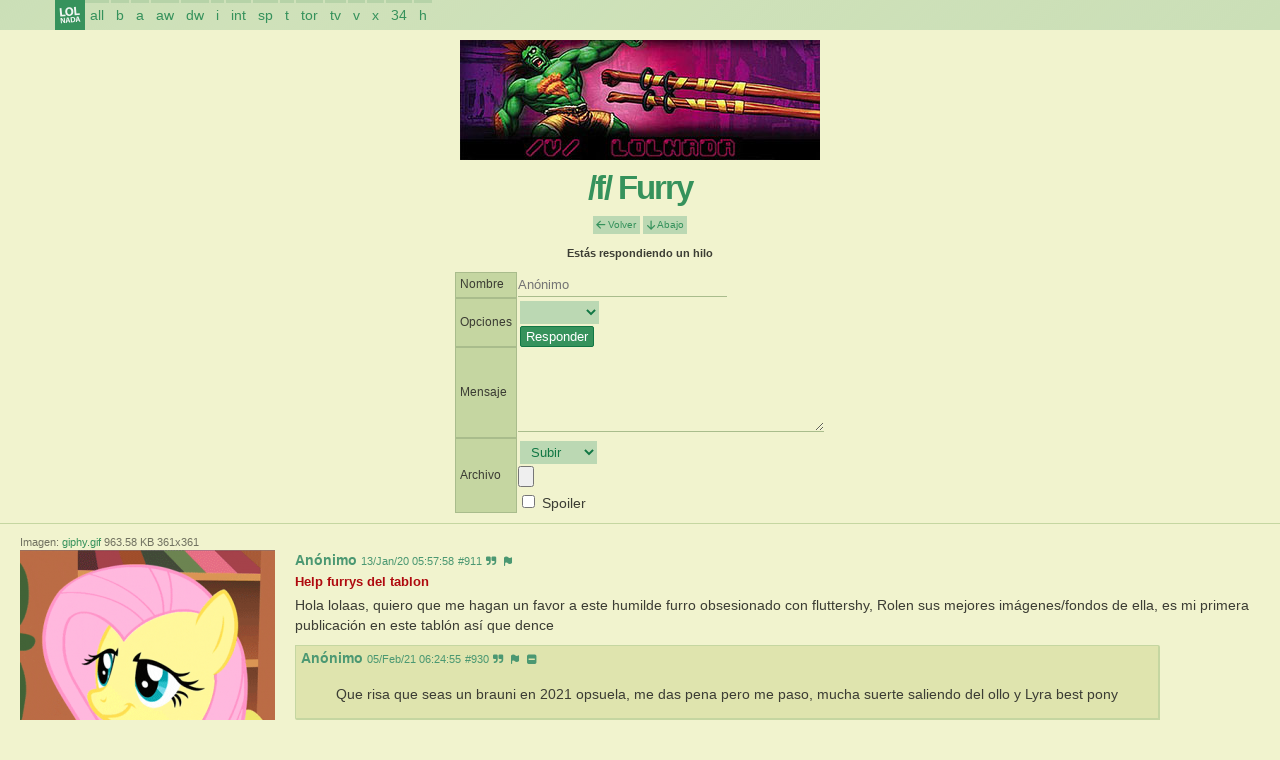

--- FILE ---
content_type: text/html
request_url: https://lolnada.org/f/furry/911-help-furrys-del-tablon.html
body_size: 4489
content:
<!doctype html><html><head><meta charset="utf-8"><title>Help furrys del tablon ~ Furry ~ Lolnada</title><script type="text/javascript">var inMod=false,modRoot="/"+(inMod ? "mod.php?/" : ""),pagina="hilo",tablon="f",hilo_id="911";</script><link rel="stylesheet" media="screen" href="/stylesheets/style.css?v=1757024865"><link rel="shortcut icon" href="/favicon.ico"><meta name="viewport" content="width=device-width, initial-scale=1, user-scalable=yes"><link rel="apple-touch-icon" sizes="180x180" href="/apple-touch-icon.png"><link rel="icon" type="image/png" sizes="32x32" href="/favicon-32x32.png"><link rel="icon" type="image/png" sizes="16x16" href="/favicon-16x16.png"><link rel="manifest" href="/manifest.json"><link rel="mask-icon" href="/safari-pinned-tab.svg" color="#36925c"><meta name="apple-mobile-web-app-title" content="Lolnada"><meta name="application-name" content="Lolnada"><meta name="theme-color" content="#36925c"><script type="text/javascript" src="/js/main.js?v=1723854176"></script><script type="text/javascript" src="/js/zepto.min.js"></script><meta name="description" content="Hola lolaas, quiero que me hagan un favor a este humilde furro obsesionado con fluttershy, Rolen sus mejores imágenes/fondos de ella, es mi primera publicación" /><meta name="twitter:card" value="summary"><meta property="og:title" content="Help furrys del tablon ~ Lolnada imageboard en español" /><meta property="og:type" content="article" /><meta property="og:url" content="https://lolnada.org/f/furry/911-help-furrys-del-tablon.html" /><meta property="og:image" content="https://lolnada.org/f/thumb/lolnada.org-1578895078181.png" /><meta property="og:description" content="Hola lolaas, quiero que me hagan un favor a este humilde furro obsesionado con fluttershy, Rolen sus mejores imágenes/fondos de ella, es mi primera publicación en este tablón así que dence" /><script data-schema="Organization" type="application/ld+json">{"@context":"http://schema.org","@type":"Organization","name":"Lolnada","url":"https://lolnada.org/","logo":"https://lolnada.org/logo-w.png","sameAs":["https://www.facebook.com/lolnada","https://twitter.com/lolnadaorg"]}</script><script type="application/ld+json">{"@context":"http://schema.org","@type":"BreadcrumbList","itemListElement":[{"@type":"ListItem","item":{"position":1,"@id":"https://lolnada.org/f/index.html","name":"Furry"}},{"@type":"ListItem","position":2,"item":{"@id":"https://lolnada.org/f/furry/911-help-furrys-del-tablon.html","name":"Help furrys del tablon","image":"https://lolnada.org/f/thumb/lolnada.org-1578895078181.png"}}]}</script></head><body class="lolnada nomod pagina-hilo" data-stylesheet="secta"><nav><div class="contn a"><div class="enc"><a class="navbar-brand" href="/">lolnada</a><select id="navm" class="navmovil" onchange="window.location.href=location.protocol+'//'+window.location.host+'/'+document.getElementById('navm').value+'/';"><option selected disabled="disabled">Cambiar tablón</option><option value="all">/all/ Temas serios</option><option value="b">/b/ Randurr</option><option disabled="disabled">---</option><option value="a">/a/ Anime</option><option value="aw">/aw/ AW</option><option value="dw">/dw/ Dibujo</option><option value="i">/i/ Discusión intelectual incel</option><option value="int">/int/ Internacional</option><option value="sad">/sad/ ☹ Morros Awitados</option><option value="sp">/sp/ Deportes</option><option value="t">/t/ Tecnología</option><option value="tor">/tor/ Torrents y Descargas</option><option value="toy">/toy/ Figuras y Juguetes Coleccionables</option><option value="tv">/tv/ Cine y TV</option><option value="v">/v/ Vidyas</option><option value="x">/x/ Misterios Misteriosos</option><option disabled="disabled">---</option><option value="34">/34/ Regla 34</option><option value="e">/e/ Ecchi</option><option selected="selected" value="f">/f/ Furry</option><option value="h">/h/ Hentai General</option></select></div><div class="hxs"><div class="boardlist"><span class="sub" data-description="0"><a href="/all/index.html" title="Temas serios" data-board="all">all</a><a href="/b/index.html" title="Randurr" data-board="b">b</a></span><span class="sub" data-description="1"><a href="/a/index.html" title="Anime" data-board="a">a</a><a href="/aw/index.html" title="AW" data-board="aw">aw</a><a href="/dw/index.html" title="Dibujo" data-board="dw">dw</a><a href="/i/index.html" title="Discusión intelectual incel" data-board="i">i</a><a href="/int/index.html" title="Internacional" data-board="int">int</a><a href="/sp/index.html" title="Deportes" data-board="sp">sp</a><a href="/t/index.html" title="Tecnología" data-board="t">t</a><a href="/tor/index.html" title="Torrents y Descargas" data-board="tor">tor</a><a href="/tv/index.html" title="Cine y TV" data-board="tv">tv</a><a href="/v/index.html" title="Vidyas" data-board="v">v</a><a href="/x/index.html" title="Misterios Misteriosos" data-board="x">x</a></span><span class="sub" data-description="2"><a href="/34/index.html" title="Regla 34" data-board="34">34</a><a href="/h/index.html" title="Hentai General" data-board="h">h</a></span></div></div></div></nav><img class="board_image" src="/banners.php?tablon=f" alt="" /><header><h1>/f/ Furry</h1><div class="subtitle"><p><a href="/f/index.html"><i class="lf lf-izquierda"></i> Volver</a> <a href="#abajo"><i class="lf lf-abajo"></i> Abajo</a></p></div></header><div class="av">Estás respondiendo un hilo</a></div><script async type="application/javascript" src="https://a.realsrv.com/ad-provider.js"></script><script type="text/javascript" src="/exnb/ffll.js"></script><div style="display: none; text-align: center; max-width: 100%; overflow: hidden; min-height: 105px" class="mxs"><ins class="adsbyexoclick" data-zoneid="3396853"></ins><script type="text/javascript">(function (){ var a={ el: null}, b=new CustomEvent("getexoloader",{ detail: a}); window.document.dispatchEvent(b); var ExoLoader=a.el || window.ExoLoader; ExoLoader.getDetector().domain_base="exosrv.com"; ExoLoader.addZone({ idzone: "3396853"});})(); </script></div><form name="post" onsubmit="return dopost(this);" enctype="multipart/form-data" action="/post.php" method="post"><input   style="display:none"   type="text"   value=""   name="8⛴0h61idjrpol7nv♱tu5bmwy4acfz⛽kxe2q9s⛀"><input type="hidden" name="thread" value="911"><div style="display:none"><input type="text" name="lastname" value=""></div><input type="hidden" name="board" value="f"><input value="}t♤.FuErY9☈z2nci♍ 8" name="username" type="hidden"><table><tr><th>Nombre<input value="44298" name="login" type="hidden"></th><td><input type="text" name="name" size="25" maxlength="35" autocomplete="off" placeholder="Anónimo"> <div style="display:none"><input type="text" name="message" value="LCw+Z1pOFGmRtc-&gt;[/f⛢"></div></td></tr><tr><th>Opciones<span style="display:none"><input type="text" name="kt⚃s⚚im3♻w21yoqpnj7" value=""></span></th><td><select name="email" id="email_selectbox" autocomplete="off"><option selected value=""></option><option value="sage">sage</option><option value="nonoko">no-noko</option></select><input accesskey="s" style="margin-left:2px;" type="submit" name="post" value="Responder" /></td></tr><tr><th>Mensaje</th><td><textarea name="body" id="body" rows="5" cols="35"></textarea></td></tr><tr id="upload"><th>Archivo</th><td><select class="sel-arc" name="sel-arc"><option value="arc-sub">Subir</option><option value="arc-ins">Insertar</option></select><ul class="arc"><li class="arc-sub"><input type="file" name="file" id="upload_file"><input id="spoiler" name="spoiler" type="checkbox" style="display:inline;width:auto"> <label for="spoiler">Spoiler</label></li><li class="arc-ins hide"><input type="text" name="embed" placeholder="Youtube, Tiktok, Vocaroo..." autocomplete="off"></li></ul></td></tr></table><input type="hidden" name="hash" value="89852dec01f4b8704d809d2df7578882eab80c14"></form><script type="text/javascript">rememberStuff();</script><hr /><form name="postcontrols" action="/post.php" method="post"><input type="hidden" name="board" value="f" /><div class="hilo" id="hilo_911" data-id="911" data-board="f"><a id="911" class="post_anchor"></a><div class="files"><div class="file"><p class="fileinfo">Imagen: <a href="/f/src/lolnada.org-1578895078181.gif" >giphy.gif</a> <span class="unimportant">963.58 KB 361x361</span></p><a href="/f/src/lolnada.org-1578895078181.gif" target="_blank"><img class="post-image"src="/f/thumb/lolnada.org-1578895078181.png" style="width:255px;height:255px" alt="" loading="lazy"/></a></div></div><div class="post op" id="op_911" ><p class="intro"><span class="name">Anónimo</span> <time datetime="2020-01-13T05:57:58Z">13/Jan/20 05:57:58</time> <a class="post_no" title="Enlace al post" id="post_no_911" href="/f/furry/911-help-furrys-del-tablon.html#911">#911</a><a class="inl qr" title="Respuesta rápida" href="/f/furry/911-help-furrys-del-tablon.html#q911"><i class="fa fa-quote-right"></i></a><a class="inl rp" title="Reportar post" href="/reportar.php?t=f&id=911"><i class="lf lf-rp"></i></a></p><div class="titulo">Help furrys del tablon</div><div class="body">Hola lolaas, quiero que me hagan un favor a este humilde furro obsesionado con fluttershy, Rolen sus mejores imágenes/fondos de ella, es mi primera publicación en este tablón así que dence</div></div><div class="post reply" id="reply_930" data-id="930"><p class="intro"><a id="930" class="post_anchor"></a><span class="name">Anónimo</span> <time datetime="2021-02-05T06:24:55Z">05/Feb/21 06:24:55</time> <a class="post_no" title="Enlace al post" id="post_no_930" href="/f/furry/911-help-furrys-del-tablon.html#930">#930</a><a class="inl qr" title="Respuesta rápida" href="/f/furry/911-help-furrys-del-tablon.html#q930"><i class="fa fa-quote-right"></i></a><a class="inl rp" title="Reportar post" href="/reportar.php?t=f&id=930"><i class="lf lf-rp"></i></a><a class="inl ht" title="Ocultar respuesta" href="javascript:void(0)"><i class="lf lf-minus-square"></i></a></p><div class="files"></div> <div class="body" >Que risa que seas un brauni en 2021 opsuela, me das pena pero me paso, mucha suerte saliendo del ollo y Lyra best pony</div></div><br/><div class="post reply" id="reply_1077" data-id="1077"><p class="intro"><a id="1077" class="post_anchor"></a><span class="name">Anónimo</span> <time datetime="2023-08-06T23:09:37Z">06/Aug/23 23:09:37</time> <a class="post_no" title="Enlace al post" id="post_no_1077" href="/f/furry/911-help-furrys-del-tablon.html#1077">#1077</a><a class="inl qr" title="Respuesta rápida" href="/f/furry/911-help-furrys-del-tablon.html#q1077"><i class="fa fa-quote-right"></i></a><a class="inl rp" title="Reportar post" href="/reportar.php?t=f&id=1077"><i class="lf lf-rp"></i></a><a class="inl ht" title="Ocultar respuesta" href="javascript:void(0)"><i class="lf lf-minus-square"></i></a></p><div class="files"></div> <div class="body" >Brony de 2023 aqui, jamas lograre salir de aqui.</div></div><br/><div class="post reply" id="reply_1078" data-id="1078"><p class="intro"><a id="1078" class="post_anchor"></a><span class="name"></span><span class="trip">!!RewEBF/Xjg</span> <time datetime="2023-09-07T07:12:11Z">07/Sep/23 07:12:11</time> <a class="post_no" title="Enlace al post" id="post_no_1078" href="/f/furry/911-help-furrys-del-tablon.html#1078">#1078</a><a class="inl qr" title="Respuesta rápida" href="/f/furry/911-help-furrys-del-tablon.html#q1078"><i class="fa fa-quote-right"></i></a><a class="inl rp" title="Reportar post" href="/reportar.php?t=f&id=1078"><i class="lf lf-rp"></i></a><a class="inl ht" title="Ocultar respuesta" href="javascript:void(0)"><i class="lf lf-minus-square"></i></a></p><div class="files"></div> <div class="body" ><a onclick="highlightReply('911');" href="/f/furry/911-help-furrys-del-tablon.html#911">&gt;&gt;911</a><br/>Mmm prefiero a pinkie pie</div></div><br/><br class="clear"/><hr/></div></form><span class="volarr"><a href="/f/index.html" class="volver"><i class="lf lf-izquierda"></i> Volver</a> <a href="#" class="arriba"><i class="lf lf-arriba"></i> Arriba</a></span> <span id="mff"><a href="#" id="mqr"><i class="lf lf-com"></i> Responder</a></span> <span id="updater"><a href="javascript:void(0)" id="actualizar"><i class="lf lf-refresh"></i> Actualizar</a> <label><input id="aac" type="checkbox"> Auto</label> <span id="seg"></span></span><div class="boardlist bottom"><span class="sub" data-description="0"><a href="/all/index.html" title="Temas serios" data-board="all">all</a><a href="/b/index.html" title="Randurr" data-board="b">b</a></span><span class="sub" data-description="1"><a href="/a/index.html" title="Anime" data-board="a">a</a><a href="/aw/index.html" title="AW" data-board="aw">aw</a><a href="/dw/index.html" title="Dibujo" data-board="dw">dw</a><a href="/i/index.html" title="Discusión intelectual incel" data-board="i">i</a><a href="/int/index.html" title="Internacional" data-board="int">int</a><a href="/sad/index.html" title="☹ Morros Awitados" data-board="sad">sad</a><a href="/sp/index.html" title="Deportes" data-board="sp">sp</a><a href="/t/index.html" title="Tecnología" data-board="t">t</a><a href="/tor/index.html" title="Torrents y Descargas" data-board="tor">tor</a><a href="/toy/index.html" title="Figuras y Juguetes Coleccionables" data-board="toy">toy</a><a href="/tv/index.html" title="Cine y TV" data-board="tv">tv</a><a href="/v/index.html" title="Vidyas" data-board="v">v</a><a href="/x/index.html" title="Misterios Misteriosos" data-board="x">x</a></span><span class="sub" data-description="2"><a href="/34/index.html" title="Regla 34" data-board="34">34</a><a href="/e/index.html" title="Ecchi" data-board="e">e</a><a href="/f/index.html" title="Furry" class="sel" data-board="f">f</a><a href="/h/index.html" title="Hentai General" data-board="h">h</a></span></div><div class="hxs" style="text-align: center; margin-top: 15px"><ins class="adsbyexoclick" data-zoneid="3103102"></ins><script type="text/javascript">(function (){ ExoLoader.addZone({ idzone: "3103102"});})(); </script></div><div style=" display: none; text-align: center; max-width: 100%; overflow: hidden; margin-top: 15px; " class="mxs"><ins class="adsbyexoclick" data-zoneid="3103104"></ins><script>(AdProvider=window.AdProvider || []).push({ serve:{}}); </script><script type="text/javascript">(function (){ ExoLoader.addZone({ idzone: "3103104"}); ExoLoader.serve({ script_url: "/exnb/exbbll.php"});})(); </script></div><div style="text-align: center; font-size: 80%; margin-top: 20px"><a href="https://theporndude.com/es" ><img src="/static/TPD-Favicon-Small-D-24px.png" style="max-height: 1.25em" alt="The Porn Dude" /> ThePornDude - Encuentra los mejores sitios porno</a ></div><div class="elc"><span class="enlinea"></span></div><div id="abajo"></div><footer><p><strong><a href="/">Lolnada.org</a> tablón de imágenes en español 2015-2025.</strong></p><p>Todo el contenido en esta página es propiedad y responsabilidad de sus respectivos autores.</p><p class="links"><a href="/faq.html">¿Cómo usar lolnada?</a> ~ <a href="/reglas.html">Reglas y términos</a></p></footer><script type="text/javascript">ready();</script><script defer src="https://static.cloudflareinsights.com/beacon.min.js/vcd15cbe7772f49c399c6a5babf22c1241717689176015" integrity="sha512-ZpsOmlRQV6y907TI0dKBHq9Md29nnaEIPlkf84rnaERnq6zvWvPUqr2ft8M1aS28oN72PdrCzSjY4U6VaAw1EQ==" data-cf-beacon='{"version":"2024.11.0","token":"963558130ca34729b79e605a0b4432bd","r":1,"server_timing":{"name":{"cfCacheStatus":true,"cfEdge":true,"cfExtPri":true,"cfL4":true,"cfOrigin":true,"cfSpeedBrain":true},"location_startswith":null}}' crossorigin="anonymous"></script>
</body></html>

--- FILE ---
content_type: application/javascript
request_url: https://lolnada.org/js/lolnada-2.0.1.js?v=1757024865
body_size: 8620
content:
var dm=/Android|iPhone|iPad|iPod|BlackBerry|IEMobile|Windows Phone|Opera Mobi|PlayStation Vita|Nintendo 3DS/i.test(navigator.userAgent)?!0:!1,ixu=/index|ukko/.test(pagina)?!0:!1,ocultable=function(){var a=$(this).closest(".post"),b=a.hasClass("op")?!0:!1,c=!1,e=$(a).find(".trip").text();b&&(a=a.closest(".hilo"));var g=$(a).data("id"),d=b?$(a).data("board"):$(a).closest(".hilo").data("board");if("hilo"!=pagina||0==b)lp.ho[d]&&lp.ro[d]||(lp[b?"ho":"ro"][d]={}),-1<lp.t.indexOf(e)&&(lp[b?"ho":"ro"][d][g]=
Math.round(Date.now()/1E3),localStorage.preferencias=JSON.stringify(lp)),lp[b?"ho":"ro"][d][g]&&($(a).addClass("oculto"),c=!0),$(this).click(function(){0==c?(lp[b?"ho":"ro"][d][g]=Math.round(Date.now()/1E3),c=!0):(delete lp[b?"ho":"ro"][d][g],c=!1);localStorage.preferencias=JSON.stringify(lp);$(a).toggleClass("oculto")})};$(".intro .ht").each(ocultable);
var nnp={t:document.title,s:6,um:null,sn:function(a,b){var c=$('#navm option[value="'+a+'"]'),e=c.text();if(!(-1<lp.nt.indexOf(a)||0==c.length)){var g="index"==pagina&&a==tablon;0<b?($(".tablon_"+a).html(99<b?"<strong>!</strong>":b).attr("title","\u00a1"+b+(1<b?" nuevos posts":" nuevo post")+"!").show(),"navm"!=document.activeElement.id&&(e.match(/\)$/)?c.text(e.replace(/\d+\)$/,b+")")):c.append(" ("+b+")")),g&&(document.title="("+b+") "+nnp.t,nnp.i(b))):(g&&(document.title=nnp.t),c.text(e.replace(/ \(\d+\)$/,
"")),$(".tablon_"+a).hide())}},sm:function(a,b){if(localStorage.boardids){for(var c=JSON.parse(localStorage.boardids),e=0;e<c.length;e++){var g=c[e].split(";")[0];a==g&&(0>b?(c.splice(e,1),nnp.s=1):c[e]=a+";"+b)}localStorage.boardids=JSON.stringify(c)}},i:function(a,b){if("index"==pagina||"1"!=$(".pages .selected").first().trim())if(!(a<=nnp.un)||b){nnp.un=a;var c=$('form[name="postcontrols"]');0==$(c).find("div.act_ind").length&&$(c).prepend('<div class="act_ind"></div>');$.ajax({type:"GET",dataType:"json",
url:"/"+tablon+"/i.json",success:function(a){var b=0,c=0;a.i.forEach(function(g,e){var d=$("#hilo_"+g);if(d.length){var f=d.find(".reply").length-d.find(".post.hidden").length,k=d.find(".omitted");k.length&&(f+=k.data("omitidos"));k=f-a.r[e];k*=-1;if(0<k){var h="\u00a1"+(1==k?"un nuevo post":k+" nuevos posts")+"!",n=$(d).find("p.intro a.post_no").attr("href");50<f&&50>k&&(n=n.replace(/\.html#\d+$|(.*)$/,"$1+50"));$(d).find(".nuevos").html('<a class="nuevas_resp" href="'+n+'">'+h+"</a>");$(d).find(".nuevas_resp").on("click",
function(b){b.preventDefault();var a=$(d).find(".reply").last().data("id")|0;$(this).text("Cargando...");$.ajax({type:"GET",url:n,context:document.body,success:function(b){$(b).find(".reply").each(function(){var b=$(d).find("#"+$(this).attr("id"));if(b.hasClass("hidden")||0==b.length)b=!1;var c=$(this).data("id");0==b&&c>a&&(0==d.find(".reply").length?$(this).insertAfter(d.find("div.post").last()):$(this).insertAfter(d.find("div.post").last()).before('<br class="au_index">'),$(this),$(document).trigger("new_post",
this))});$(d).find(".nuevas_resp").remove();nnp.sm(tablon,-1);nnp.sn(tablon,0);nnp.un=0},error:function(){$(d).find(".nuevas_resp").text("Reintentar")}})})}}else 600>Math.floor(Date.now()/1E3)-a.c[e]?b++:c++});if(0<b||0<c){$.fn.reverse=[].reverse;var e;0==b&&0<c?e="\u00a1Nueva actividad!":1==b&&0==c?e="\u00a1Nuevo hilo!":1==b&&0<c?e="\u00a1Nueva actividad y un nuevo hilo!":1<b&&0==c?e="\u00a1"+b+" nuevos hilos!":1<b&&0<c&&(e="\u00a1Nueva actividad y "+b+" nuevos hilos!");$(".act_ind").html("<a class='nuevas_resp hilo' href='javascript:void(0)'>"+
e+"</a>");$(".act_ind a").click(function(){$.ajax({type:"GET",url:document.location.href,context:document.body,success:function(b){$(b).find(".hilo").reverse().each(function(){0==$("#hilo_"+$(this).data("id")).length&&($(".hilo").first().before(this),$(document).trigger("new_post",this))})},error:function(){$(".act_ind a").html("Reintentar")}});$(".act_ind a").remove();nnp.sm(tablon,-1);nnp.sn(tablon,0);nnp.un=0})}},error:function(){nnp.i(a,!0)}})}},r:function(){if(1==lp.n&&!/^\/frames/i.test(parent.window.location.pathname)){var a=
function(){if(1==$(".selected").first().html().trim()){var b=[];$(".post_no").each(function(){var a=parseInt($(this).text().replace("#",""));b.push(a)});return Math.max.apply(Math,b)}};"index"==pagina&&"1"==$(".pages .selected").first().html().trim()&&nnp.sm(tablon,a());$(".sub a").each(function(b){b=$(this).data("board");$(this).append("<span class='nnp tablon_"+b+"'></span>")});var b=function(b,a){var c=[];if(!localStorage.boardids)return c[0]=b+";"+a,localStorage.boardids=JSON.stringify(c),0;c=
JSON.parse(localStorage.boardids);for(var e=0;e<c.length;e++){var d=c[e].split(";"),g=d[1];if(b==d[0])return c=a-g,0<c?c:0}c[c.length]=b+";"+a;localStorage.boardids=JSON.stringify(c);return 0},c=function(b){"undefined"!==typeof nnp["in"]&&clearTimeout(nnp["in"]);nnp["in"]=setTimeout(function(){e()},1E3*b)},e=function(){$.ajax({type:"GET",url:location.protocol+"//"+location.host+"/p.json",dataType:"json",success:function(a,c,e){a.t.forEach(function(c,e){nnp.sn(c,b(c,a.i[e]))});c=e.getResponseHeader("Last-Modified");
nnp.um==c?600<Date.now()/1E3-Date.parse(c)/1E3&&30>nnp.s||60<nnp.s?nnp.s=30:nnp.s+=2:nnp.s=6;nnp.um=c},complete:function(){c(nnp.s)}})};e()}}};nnp.r();
if(0!=lp.e&&0<$("span.omitted").length)var expandir_hilo=function(){$(this).html($(this).text().replace(/Click en \[Ver hilo\] para mostrar\./,'<a class="exp" href="javascript:void(0)">Click para mostrar</a>')).find("a").click(window.expand_fun=function(){var a=$(this),b=$(this).parents(".hilo");b.data("id");var c=b.find("div.post.op span.omitted"),e=b.find("p.intro a.post_no").first().attr("href"),g=e.replace("+50",""),d=50<c.data("omitidos")?!0:!1;a.text("Cargando...");$.ajax({url:1==d?e:g,context:document.body,
success:function(e){var d=!1;$(e).find("div.post.reply").each(function(){b.find("div.hidden").remove();var a=b.find("#"+$(this).attr("id"));0==a.length?(d?$(this).addClass("expanded").insertAfter(d).before('<br class="expanded">'):$(this).addClass("expanded").insertAfter(b.find("div.post").first()).after('<br class="expanded">'),d=$(this),$(document).trigger("new_post",this)):d=a});c.attr("data-mostrando",c.attr("data-omitidos"));c.attr("data-omitidos","0");b.find("span.omitted").css("display","none");
a.text("Click para mostrar");$('<span class="omitted hide-expanded"><a href="javascript:void(0)">Click para ocultar</a></span>').insertAfter(b.find(".op div.body, .op span.omitted").last()).click(function(){b.find(".expanded").remove();$(this).parent().find(".omitted:not(.hide-expanded)").css("display","");$(this).parent().find(".hide-expanded").remove();c.attr("data-omitidos",c.attr("data-mostrando"));c.attr("data-mostrando","0")})},error:function(){a.text("Reintentar")}})})};$("div.post.op span.omitted").each(expandir_hilo);
var hace=function(){$(this).on("mouseenter",function(){var a=$(this).attr("datetime");a=ago(Date.parse(a)/1E3);$(this).attr("title",a)})};$("time").each(hace);var mostrarOP=function(){var a=0==$("div.banner").length?$(this).parent().find("div.post.op a.post_no").text().replace(/#|No\./, ""):$("div.post.op a.post_no").text().replace(/#|No\./, "");$(this).find('div.body a:not([rel="nofollow"])').each(function(){var b;if(b=$(this).text().match(/^>>(\d+)$/))b=b[1],b==a&&$(this).append(" <small>(OP)</small>")})};$("div.post.reply").each(mostrarOP);
if(0!=lp.tu){var act_tu=function(){if(!$(this).is(".tu")){var a=$(this).parents('[id^="hilo_"]').first();a.length||(a=$(this));var b=a.attr("data-board"),c=JSON.parse(localStorage.mis_posts||"{}");a=$(this).attr("id").split("_")[1];c[b]&&-1!==c[b].indexOf(a)&&($(this).addClass("tu"),$(this).find("span.name").first().append(' <span class="tu">(T\u00fa)</span>'));$(this).find("div.body").first().find('a:not([rel="nofollow"])').each(function(){var a;if(a=$(this).text().match(/^>>(\d+)$/))a=a[1],c[b]&&
-1!==c[b].indexOf(a)&&$(this).after(' <span class="tu">(T\u00fa)</span>')})}},tu_todos=function(){$('div[id^="hilo_"], div.post.reply').each(act_tu)},board=null;$(function(){board=tablon;tu_todos()});$(document).on("ajax_after_post",function(a,b){var c=JSON.parse(localStorage.mis_posts||"{}");c[board]=c[board]||[];for(c[board].push(b.id);100<c[board].length;)c[board].shift();localStorage.mis_posts=JSON.stringify(c)});$(document).on("new_post",function(a,b){var c=$(b);c.is("div.post.reply")?c.each(act_tu):
(c.each(act_tu),c.find("div.post.reply").each(act_tu))})}
var expandir_imagen=function(){for(var a=this.getElementsByTagName("a"),b=0;b<a.length;b++)"object"==typeof a[b]&&a[b].childNodes&&"undefined"!==typeof a[b].childNodes[0]&&a[b].childNodes[0].src&&a[b].childNodes[0].className.match(/post-image/)&&!a[b].className.match(/file/)&&(a[b].onclick=function(b){var a=this.childNodes[0];if("hidden"==a.className)return!1;if(2==b.which||b.ctrlKey)return!0;if(this.dataset.src){var c=!1;if("post-image expandida"==b.target.className||"true"==b.target.dataset.expanded)c=
!0;a.src=this.dataset.src;a.style.width=this.dataset.width;a.style.height=this.dataset.height;a.className="post-image";delete this.dataset.expanded;delete this.dataset.src;delete a.style.opacity;delete a.style.filter;c&&(b=$(a).closest(".file"),$(window).scrollTop()>$(b).offset().top&&$(window).scrollTop($(b).offset().top-(1==lp.nf?40:10)))}else this.parentNode.removeAttribute("style"),this.dataset.expanded="true","CANVAS"===a.tagName&&(this.removeChild(a),a.style.display="block"),this.dataset.src=
a.src,this.dataset.width=a.style.width,this.dataset.height=a.style.height,a.src=this.href,a.style.width="auto",a.style.height="auto",a.style.opacity="0.4",a.style.filter="alpha(opacity=40)",a.className="post-image expandida",a.onload=function(){this.style.opacity="";delete this.style.filter};return!1})};$(".hilo").each(expandir_imagen);var vx=!1;if("undefined"==typeof _)var _=function(a){return a};
function setupVideo(a,b){function c(){m&&(m=vx=!1,f.pause&&f.pause(),k.style.display="none",h.style.display="none",a.style.display="inline",f.style.maxWidth="inherit",f.style.maxHeight="inherit")}function e(){null==f&&(f=document.createElement("video"),f.src=b,f.loop=l,f.innerText="Tu navegador no soporta video HTML5",h=document.createElement("a"),h.textContent=" [Ocultar]",h.addEventListener("click",c,!1),k=document.createElement("div"),k.style.display="none",k.appendChild(f),n.appendChild(h),a.parentNode.insertBefore(k,
a.nextSibling),dm&&f.addEventListener("click",c,!1),document.addEventListener("keydown",function(a){27!=a.keyCode&&88!=a.keyCode||c();75==a.keyCode&&1==m&&(q?(f.play(),q=!1):(f.pause(),q=!0))},!1))}function g(){f.style.maxWidth="100%";f.style.maxHeight=(0!=lp.nf?window.innerHeight-30:window.innerHeight)+"px";var a=f.getBoundingClientRect().bottom;a>window.innerHeight&&window.scrollBy(0,a-window.innerHeight);f.volume=.099;f.volume=.1}function d(b){p[b].addEventListener("click",function(c){l=0!=b;a.href=
a.href.replace(/([\?&])loop=\d+/,"$1loop="+b);null!=f&&(f.loop=l)&&f.currentTime>=f.duration&&(f.currentTime=0);p[b].style.fontWeight="bold";p[1-b].style.fontWeight="inherit"},!1)}if(!a.vas){a.vas=!0;var f=null,k,h,m=!1,q,l=!0,p=[document.createElement("a"),document.createElement("a")],n=a.parentNode.querySelector(".fileinfo");a.addEventListener("click",function(b){b.shiftKey||b.ctrlKey||b.altKey||b.metaKey||(e(),m=vx=!0,f.style.position="static",f.style.pointerEvents="inherit",f.style.display="block",
f.style.margin="auto",h.style.display="inline",h.style.cursor="pointer",h.style.fontWeight="bold",k.style.display="block",k.style.position="static",f.parentNode.parentNode.removeAttribute("style"),a.style.display="none",f.muted=!1,f.volume=.1,f.controls=!0,0==f.readyState?f.addEventListener("loadedmetadata",g,!1):setTimeout(g,0),f.play(),b.preventDefault())},!1);p[0].innerHTML="[Una vez]";p[1].innerHTML=_("[Repetir]");p[1].style.fontWeight="bold";for(var r=0;2>r;r++)d(r),p[r].style.whiteSpace="nowrap",
n.appendChild(document.createTextNode(" ")),n.appendChild(p[r])}}function setupVideosIn(a){a=a.querySelectorAll("a.file");for(var b=0;b<a.length;b++)if(/\.webm$|\.mp4$/.test(a[b].pathname))setupVideo(a[b],a[b].href);else{var c=a[b].search.match(/\bv=([^&]*)/);null!=c&&(c=decodeURIComponent(c[1]),/\.webm$|\.mp4$/.test(c)&&setupVideo(a[b],c))}}
if(window.MutationObserver){var observer=new MutationObserver(function(a){for(var b=0;b<a.length;b++){var c=a[b].addedNodes;if(null!=c)for(var e=0;e<c.length;e++){var g=c[e];1==g.nodeType&&setupVideosIn(g)}}});observer.observe(document.body,{childList:!0,subtree:!0})}setupVideosIn(document);
if("index"==pagina){var cargando=!1,cargar_siguiente=function(){if(!cargando){cargando=!0;var a=$(".pages a.selected").last().next(),b=a.prop("href");if(b){var c=$('<div class="sig_enc"><strong>P\u00e1gina '+a.html()+"</strong></div>"),e=$('<div class="sig_enc"><strong>Cargando...</strong></div>').insertBefore(".cmh");$.get(b,function(b){e.remove();c.insertBefore(".cmh");$(b).find(".hilo").each(function(){var b=$(this).attr("id"),a=this;0==$("#"+b).length&&(setTimeout(function(){$(a).insertBefore(".cmh");
$(document).trigger("new_post",a)},200*b),b++)});setTimeout(function(){cargando=!1},200);a.addClass("selected")})}}};$('form[name="postcontrols"]>.delete').first().before("<div class='cmh'><input class='alert_button' type='button' id='sig' value='Cargar m\u00e1s'></div>");$("#sig").click(cargar_siguiente)}
function cerrar_video(a,b){$(".video-container[data-servicio=\""+a+"\"][data-video=\""+b+"\"] a").show();$(".cerrar_video[data-servicio=\""+a+"\"][data-video=\""+b+"\"]").remove();$(".video-container[data-servicio=\""+a+"\"][data-video=\""+b+"\"] #mostrando-embed").remove()}
var emb=function(){$(this).click(function(){var a=$(this.parentNode).data("servicio"),b=$(this.parentNode).data("video");$(this).hide();$(this).parent().parent().find(".fileinfo").append(' <b class="cerrar_video" data-servicio="'+a+'" data-video="'+b+'"><a href="javascript:cerrar_video(\''+a+"','"+b+"')\">[Ocultar]</a></b>");var c=250,e=250,g="",d="";767<window.innerWidth&&(c=640,e=360);1199<window.innerWidth&&(c=854,e=480);"youtube"==a&&(g="https://www.youtube.com/embed/",d="?autoplay=1");"tiktok"==a&&(g=c,c=e,e=g,g="https://www.tiktok.com/player/v1/",d="?timestamp=0&loop=1&autoplay=1&rel=0");"spankbang"==a&&(g="https://spankbang.com/",d="/embed/");"xvideos"==a&&(g="https://flashservice.xvideos.com/embedframe/");"pornhub"==a&&(g="https://www.pornhub.com/embed/");"twitch"==a&&(g="https://player.twitch.tv/?volume=1&channel=");"mixlr"==a&&(c="100%",e="180",g="https://mixlr.com/users/",d="/embed");$(this.parentNode).append('<div id="mostrando-embed"><iframe style="display:block;margin:auto" width="'+c+'" height="'+e+'" src="'+g+b+d+'" allowfullscreen frameborder="0"/></div>');return!1})};$("div.video-container a").each(emb);
var no_ajax=!1;$('input[type="submit"]').removeAttr("disabled");
var sf=function(a){var b=a.find('input[type="submit"]').val();a.submit(function(){if(no_ajax||void 0===window.FormData)return!0;var c=new FormData(this);c.append("json_response","1");c.append("post",b);!c.entries||!c["delete"]||c.get("file")&&c.get("file").size||c["delete"]("file");var d=a.find('input[type="submit"]');$(document).trigger("ajax_before_post",c);var e=function(b){d.val((void 0===b.position?Math.round(100*b.loaded/b.total):Math.round(100*b.position/b.total))+"%")};$.ajax({url:this.action,
type:"POST",dataType:"json",xhr:function(){var b=$.ajaxSettings.xhr();b.upload&&b.upload.addEventListener("progress",e,!1);return b},success:function(c){c.error?c.banned?(no_ajax=!0,d.each(function(){var a=$('<input type="hidden">');a.attr("name",$(this).attr("name"));a.val(b);$(this).after(a).replaceWith($('<input type="button">').val(b))}),a.submit()):(alert(c.error),d.val(b),d.removeAttr("disabled")):c.redirect&&c.id?(c.noko&&"hilo"==pagina?$.ajax({url:document.location.href,success:function(e){$(e).find("div.post.reply").each(function(){var b=
$(this).attr("id");0==$("#"+b).length&&($(this).insertAfter($("div.post").last().next()).after('<br class="clear">'),$(document).trigger("new_post",this))});highlightReply(c.id);window.location.hash=c.id;$(window).scrollTop($("div.post#reply_"+c.id).offset().top-(1==lp.nf?40:10));d.val(b);d.removeAttr("disabled");a.find('input[name="subject"],input[name="file_url"],input[name="embed"],textarea[name="body"],input[type="file"]').val("").change()},cache:!1,contentType:!1,processData:!1},"html"):document.location=
c.redirect,d.val("\u00a1Publicado!"),$(document).trigger("ajax_after_post",c)):(alert("\u00a1Ha ocurrido un error! D:"),d.val(b),d.removeAttr("disabled"))},error:function(a,c,e){alert("Ocurri\u00f3 un error al enviar el post.<br>Puede que este ya est\u00e9 publicado sino, tal vez tenemos problemas t\u00e9cnicos.<br>Por favor intenta de nuevo o intenta contactar a los administradores.<br><strong>Detalles:</strong><div><textarea>"+JSON.stringify(a)+"</textarea></div>");d.val(b);d.removeAttr("disabled")},
data:c,cache:!1,contentType:!1,processData:!1},"json");d.val(_("\u2022\u2022\u2022"));d.attr("disabled",!0);return!1});a.find("select.sel-arc").change(function(){var b=this.value;$(this).closest("form").find("ul.arc li").each(function(){$(this).hasClass(b)?$(this).removeClass("hide"):$(this).hasClass("hide")||$(this).addClass("hide")})});var c=a.find('textarea[id="body"]'),e=a.find('input[type="submit"]');c.focus(function(){a.find(".bar-est").show()});c.keydown(function(a){if(1==lp.ae||1==lp.cs){var d=
/Macintosh|iPad|MacOS|Mac OS X/i.test(navigator.userAgent)?!0:!1;0!=lp.cs&&(1==d&&a.metaKey&&e.val("\u2318 + Enter"),a.ctrlKey&&e.val("Ctrl + Enter"),(1==d&&a.metaKey||a.ctrlKey)&&13==a.keyCode&&(a.preventDefault(),e.val(b),c.blur(),e.click()));var f=["'''","''","**","~~","__"],g=[66,73,83,84,85];if((1==d&&a.metaKey||a.ctrlKey)&&-1<g.indexOf(a.keyCode)){a.preventDefault();a=f[g.indexOf(a.keyCode)];d=c[0];f="";g=d.selectionStart;var h=d.selectionEnd,m=d.value.substring(g,h);0<d.value.length&&(f=d.value);
g=f.substr(0,g);h=f.substr(h);d.value=g+a+m+a+h}}});$(document).keyup(function(a){e.val(b)})};sf($('form[name="post"]'));$(window).on("respuestarapida",function(){$("form#respuesta-rapida").off("submit");sf($("form#respuesta-rapida"))});
var at={ia:null,sig:74,ant:75,sbp:function(a){var b=function(a){return a.offset().top-(0!=lp.nf?30:0)>=$(window).scrollTop()&&a.offset().top+a.height()<=$(window).scrollTop()+$(window).height()?!0:!1};if(!function(){var a=document.activeElement;return a&&("input"==a.tagName.toLowerCase()&&"text"==a.type||"textarea"==a.tagName.toLowerCase())?!0:!1}()){var c=$(".post").filter(function(a){return 0<this.offsetWidth||0<this.offsetHeight});0<c.length&&(null==at.ia?at.ia=0:(c.eq(at.ia).removeClass("highlighted"),
a==at.sig&&at.ia<=c.length-2?at.ia++:a==at.ant&&0<at.ia&&at.ia--),a=c.eq(at.ia),a.hasClass("reply")&&a.addClass("highlighted"),b(a)||(b=$(window).height()-a.height(),$(window).scrollTop(a.offset().top-(0!=lp.nf?30:0)-(0<b?b/2:0))))}},estilos:function(){}};if(0!=lp.ae||0!=lp.jk)var atajos=document.addEventListener("keydown",function(a){a=a.keyCode;a!=at.sig&&a!=at.ant||at.sbp(a)},!1);
var rr={m:!1,n:function(a,b,c,e){if(!rr.m){var g=null,d=0,f=0,k=0,h=0,m=function(){var a=$('form[name="post"]').first(),b=$("form#respuesta-rapida");texto=a.find("textarea[name=body]").val();b.find("textarea[name=body]").val(texto);b.find('input[name="name"]').val(localStorage.name);b.find('input[name="email"]').val(localStorage.email);dm&&(b.find('input[name="email"]').attr("placeholder","Opciones"),b.find('textarea[name="body"]').attr("placeholder","pls respond"));a.find('textarea[name="body"]').on("change input propertychange",
function(){b.find('textarea[name="body"]').val($(this).val())});b.find('textarea[name="body"]').on("change input propertychange",function(){a.find('textarea[name="body"]').val($(this).val())});setTimeout(function(){b.find("textarea[name=body]").focus()},350);$(window).trigger("respuestarapida")};$("body").append('<div id="rr"><div id="hnd"><span class="cerrar">&times;</span><strong class="nombre">Respuesta r\u00e1pida</strong></div><div id="fm"><div id="cargando">Cargando...</div></div></div>');var q=
$("#op_"+e),l=q.find(".titulo").text();l||(l=q.find(".body").first().html());0<l.length&&(l=l.trim().replace(/<br\/?>/gi," "));l=l.replace(/\s\s+|<[^>]+>/gi,"");40<l.length&&(l=l.substring(0,40)+"\u2026");$("#hnd .nombre").html("R"+(0<l.length?": "+l:" &gt;&gt;"+e));ixu?$.ajax({url:modRoot+c,context:document.body,success:function(a){$("#cargando").hide();$(a).filter('form[name="post"]').appendTo("#fm").attr("id","respuesta-rapida");rr.c=!0;m()},error:function(){$("#cargando").html('<span class="error">Error al cargar el formulario D:</span>')}}):
($("#cargando").hide(),$('form[name="post"]').clone().appendTo("#fm").attr("id","respuesta-rapida"),rr.c=!0,m());$("#rr").css({left:dm?0:a+20,top:dm?0:0!=lp.nf&&30>b-50?30:0>b-50?0:b-50});dm&&$("#rr").addClass("qrmovil");rr.m=!0;document.getElementById("hnd").onmousedown=function(){g=targ=document.getElementById("rr");k=d-g.offsetLeft;h=f-g.offsetTop;return!1};document.onmousemove=function(a){d=document.all?window.event.clientX:a.pageX;f=document.all?window.event.clientY:a.pageY;null!==g&&(g.style.left=
d-k+"px",g.style.top=f-h+"px")};document.onmouseup=function(){g=null};$("#rr .cerrar").on("click",function(){$("#rr").remove();rr.m=!1})}},i:function(){$(this).click(function(a){a.preventDefault();var b=$(this).attr("href").replace(/\?\/|^\/|#q?(?:\d+)$/g,""),c=$(this).parent().parent().parent().data("id");rr.n(a.clientX,a.clientY,b,c);citeReply($(this).closest(".intro").find(".post_no").text().replace("#",""));return!1})}};$(".qr").each(rr.i);
dm&&($("body").append('<span class="subir"><i class="lf lf-arriba"></i></span><span class="bajar"><i class="lf lf-abajo"></i></span>'),$(window).scroll(function(){$(this).scrollTop()>document.body.clientHeight/2?$(".subir").show():$(".subir").hide();$(this).scrollTop()<document.body.clientHeight/2?$(".bajar").show():$(".bajar").hide()}),$(".subir").click(function(){$("html, body").scrollTop(0)}),$(".bajar").click(function(){$("html, body").scrollTop(document.body.clientHeight)}));
var nb={a:["madokas","wibus","otakus","magos","hikkis"],aw:["alanposteadores","marikas","ilonkas","madokos"]},nr=["en linea","lurkers"],rand=Math.round(Math.random()*(nr.length-1)),intervalEL=setInterval(function(){do_enl()},2E4),do_enl=function(){$.get("/enlinea.php",function(a){$(".enlinea").html(a+" "+nr[rand])})};do_enl();var no_cargar=[];
init_hover=function(){var a,b,c=$(this),e;if(c.is("[data-thread]"))var g=c.attr("data-thread");else if(e=c.text().match(/^>>(?:>\/([^\/]+)\/)?(\d+)(?: \(OP\))?$/))g=e[2];else return;var d=$(this).closest(".hilo"),f=c.is("[data-thread]")?0:d.attr("id").replace("hilo_",""),k=d=d.data("board");c.is("[data-thread]")?k=tablon:void 0!==e[1]&&(d=e[1]);var h,m=!1;c.on("mouseover",function(e){m=!0;a=e.pageX;b=e.pageY;var l=function(a){if(h.offset().top-(1==lp.nf?30:0)>=$(window).scrollTop()&&h.offset().top+
h.height()<=$(window).scrollTop()+$(window).height())h.addClass("highlighted");else{var b=h.clone();b.children().not(".intro,.files,.body,.fileinfo,.video-container,.op").remove();b.find(".op").removeClass("op");b.attr("id","post-hover-"+g).attr("data-board",d).addClass("post-hover").addClass("post").addClass("reply").insertAfter(a.parent()).show();a.trigger("mousemove")}};h=$('[data-board="'+d+'"] div.post#reply_'+g+", div#hilo_"+g+'[data-board="'+d+'"]');0<h.length?l($(this)):(e=c.attr("href").replace(/#.*$/,
""),-1==$.inArray(e,no_cargar)&&(no_cargar.push(e),$.ajax({url:e,context:document.body,success:function(a){var b=$(a).find('div[id^="hilo_"]').attr("id").replace("hilo_","");b==f&&k==d?$(a).find("div.post.reply").each(function(){0==$('[data-board="'+d+'"] #'+$(this).attr("id")).length&&$('[data-board="'+d+'"]#hilo_'+f+" .post.reply").first().before($(this).hide().addClass("hidden"))}):0<$('[data-board="'+d+'"]#hilo_'+b).length?$(a).find("div.post.reply").each(function(){0==$('[data-board="'+d+'"] #'+
$(this).attr("id")).length&&$('[data-board="'+d+'"]#hilo_'+b+" .post.reply").first().before($(this).hide().addClass("hidden"))}):$(a).find('div[id^="hilo_"]').hide().attr("data-cached","yes").prependTo('form[name="postcontrols"]');h=$('[data-board="'+d+'"] div.post#reply_'+g+", div#hilo_"+g+'[data-board="'+d+'"]');m&&0<h.length&&l(c)}})))});c.on("mouseout",function(){m=!1;h&&(h.removeClass("highlighted"),(h.hasClass("hidden")||"yes"==h.data("cached"))&&h.css("display","none"),$(".post-hover").remove())});
c.on("mousemove",function(e){if(h){var f=$("#post-hover-"+g+'[data-board="'+d+'"]');if(0!=f.length){var k=$(window).scrollTop();c.is("[data-thread]")&&(k=0);var n=e.pageY;c.is("[data-thread]")&&(n-=$(window).scrollTop());var m=(n?n:b)-10;n<k+15?m=k:n>k+$(window).height()-f.height()-15&&(m=k+$(window).height()-f.height()-15);f.css("left",e.pageX?e.pageX:a).css("top",m)}}})};$('div.body a:not([rel="nofollow"])').each(init_hover);
var showBackLinks=function(){var a=$(this).attr("id").replace(/^reply_/,"");$(this).find('div.body a:not([rel="nofollow"])').each(function(){var b;if(b=$(this).text().match(/^>>(\d+)$/)){b=b[1];var c=$("#reply_"+b);0!=c.length&&(b=c.find("p.intro span.mentioned"),0==b.length&&(b=$('<span class="mentioned unimportant"></span>').appendTo(dm?c:c.find("p.intro"))),0==b.find("a.mentioned-"+a).length&&(c=$('<a class="mentioned-'+a+'" onclick="highlightReply(\''+a+'\');" href="#'+a+'">&gt;&gt;'+a+"</a>"),
c.appendTo(b),c.each(init_hover)))}})};$("div.post.reply").each(showBackLinks);var click_sp=function(){0!=lp.st&&$(this).addClass("mostrar");$(this).click(function(){$(this).toggleClass("mostrar")})};$(".spoiler").each(click_sp);
$(document).on("new_post",function(a,b){$(b).find(".intro .ht").each(ocultable);$(b).find('div.body a:not([rel="nofollow"])').each(init_hover);$(b).hasClass("reply")||$(b).find("div.post.op span.omitted").each(expandir_hilo);$(b).hasClass("reply")?showBackLinks.call(b):$(b).find("div.post.reply").each(showBackLinks);$(b).is("div.post.reply")?$(b).each(mostrarOP):$(b).find("div.post.reply").each(mostrarOP);$(b).each(click_sp);expandir_imagen.call(b);$(b).find("div.video-container a").each(emb);$(b).find(".spoiler").each(click_sp);
$(b).find(".qr").each(rr.i)});"hilo"==pagina&&addjs("lolnada-hilo-2.0.0");

--- FILE ---
content_type: application/javascript
request_url: https://lolnada.org/js/lolnada-hilo-2.0.0.js?v=1757024865
body_size: 688
content:
var au={t:document.title,c:null,n:null,pn:null,mi:5E3,ma:6E4,f:!1,va:!0,ep:(new Date).getTime(),at:function(){document.title=au.n?"("+au.n+") "+au.t:au.t},ra:function(){au.n&&au.va&&$(window).scrollTop()+$(window).height()>=$("div.boardlist.bottom").position().top&&(au.n=0);au.at();au.pn=null},dc:function(){au.ta-=1E3;$("#seg").text(au.ta/1E3);0>=au.ta&&au.po(!1)},cr:function(a){clearInterval(au.c);-1!=a&&(au.ta=a,au.c=setInterval(au.dc,1E3),$("#seg").text(au.ta/1E3))},td:function(a){if(au.ep-au.eo>
a)return au.eo=au.ep=(new Date).getTime(),!0;au.ep=(new Date).getTime()},po:function(a){au.cr(-1);$("#seg").text("Actualizando...");$.ajax({url:document.location.href,success:function(d){var b=0;$(d).find("div.post.reply").each(function(){var a=$(this).attr("id");0==$("#"+a).length&&(au.n||(au.pn=this),$(this).insertAfter($("div.post").last().next()).after('<br class="clear">'),au.n++,b++,$(document).trigger("new_post",this),au.ra())});time_loaded=Date.now();$("#aac").is(":checked")?(0==b?0==a&&(au["in"]+=
5E3,au["in"]>au.ma&&(au["in"]=au.ma)):au["in"]=au.mi,au.cr(au["in"])):1==b?$("#seg").text("Mostrando nueva respuesta"):1<b?$("#seg").text("Mostrando "+b+" nuevas respuestas"):$("#seg").text("No hay nuevos posts")},error:function(a,b,c){if("error"==b){if("Not Found"==c){$("#seg").text("El hilo ya no existe");$("#aac").prop("checked",!1);$("#aac").prop("disabled",!0);return}$("#seg").text("Error: "+c)}else b?$("#seg").text("Error: "+b):$("#seg").text("Error desconocido.");$("#aac").is(":checked")&&
(au["in"]=3E4,au.cr(au["in"]))}});return!1},i:function(){au["in"]=au.mi;au.ta=au["in"];au.eo=au.ep;$(window).focus(function(){au.va=!0;au.ra();au["in"]=au.mi});$(window).blur(function(){au.va=!1});$(window).scroll(function(){au.ra();$(window).scrollTop()+$(window).height()<$("div.post").last().offset().top?au.f=!1:($("#aac").is(":checked")&&au.td(au.mi)&&au.po(!0),au.f=!0)});$("#aac").click(function(){$("#aac").is(":checked")?au.cr(au.mi):(au.cr(-1),$("#seg").text(""))});$("#actualizar").on("click",
function(){au.po(!0);return!1});document.querySelector("body").onkeydown=function(a){if(a.ctrlKey&&82===a.keyCode||116==a.keyCode)return a.preventDefault(),au.po(!0),!1};600>Date.now()/1E3-Date.parse($("div.post").last().find("time").attr("datetime"))/1E3&&$("#aac").prop("checked",!0);$("#aac").is(":checked")&&au.cr(au["in"])}};au.i();$("#mqr").click(function(a){a.preventDefault();rr.n(a.clientX,window.innerHeight/3,null,hilo_id)});